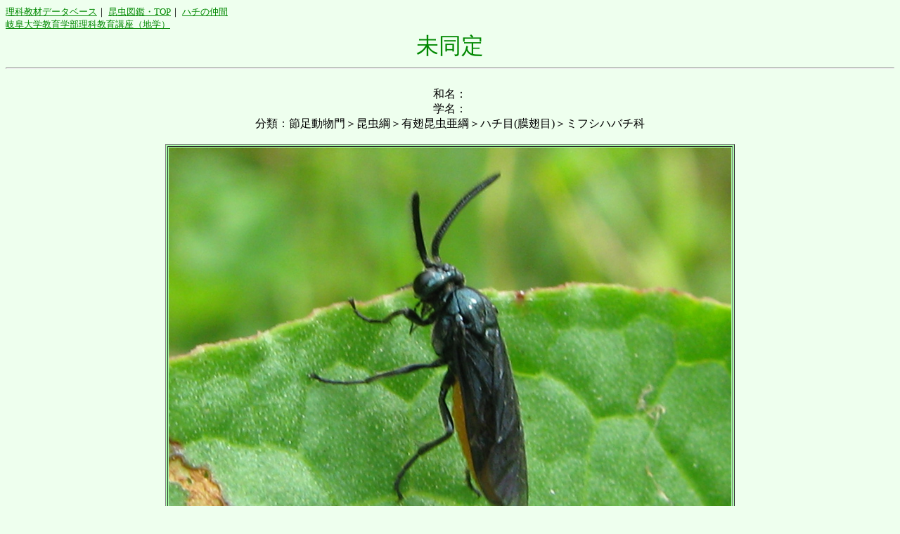

--- FILE ---
content_type: text/html
request_url: http://www.ha.shotoku.ac.jp/~kawa/KYO/SEIBUTSU/DOUBUTSU/08hachi/churen/index.html
body_size: 1701
content:
<!DOCTYPE HTML PUBLIC "-//W3C//DTD HTML 4.01 Transitional//EN">
<html lang="ja">
<head>
<META http-equiv="Content-Type" content="text/html; charset=Shift_JIS">
<META http-equiv="Content-Script-Type" content="text/javascript">
<title>
未同定
</title>
</head>
<body bgcolor="#eeffee" link="#008800" vlink="#008800" alink="#008800" text="#000000">
<font size="-1">
<a href="http://chigaku.ed.gifu-u.ac.jp/chigakuhp/html/kyo/index.html">理科教材データベース</a>｜
<a href="http://chigaku.ed.gifu-u.ac.jp/chigakuhp/html/kyo/seibutsu/doubutsu/500KonchuTop/index.html">昆虫図鑑・TOP</a>｜
<a href="http://chigaku.ed.gifu-u.ac.jp/chigakuhp/html/kyo/seibutsu/doubutsu/08hachi/index.html">ハチの仲間</a><br>
<a href="http://chigaku.ed.gifu-u.ac.jp/chigakuhp/html/index.html">岐阜大学教育学部理科教育講座（地学）</a><br>
</font>
<div align="center">
<font color="#008800" size="+3">
未同定<br>
</font>
<hr>
<br>
和名：<br>
学名：<span style="font-style:italic"></span><br>
分類：節足動物門＞昆虫綱＞有翅昆虫亜綱＞ハチ目(膜翅目)＞ミフシハバチ科<br>
<br>
<table align="center" border="1" BGCOLOR="#AAFFAA">
<tr>
<td align="center"><img src="02.jpg"></td>
</tr>
</table>
<br>
<table align="center" border="1" BGCOLOR="#AAFFAA">
<tr>
<td align="center"><a href="01.html"><img src="01s.JPG"></a></td>
<td align="center"><a href="02.html"><img src="02s.JPG"></a></td>
</tr>
</table>
<br>
<br>
<hr>
<br>
触覚の第３節が発達したミフシハバチのなかま。<br>
腹部が橙色で肢が黒いので、チュウレンジバチの可能性がありますが、<br>
胸部腹面が黒色なので、別種かもしれません。<br>
<br>
<input TYPE="button" VALUE="　も　ど　る　" onClick="history.go(-1)"><br>
</div>
</body>
</html>